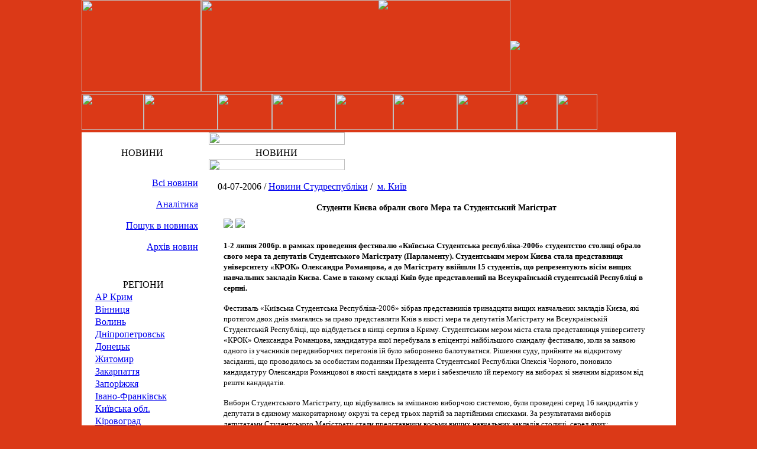

--- FILE ---
content_type: text/html; charset=UTF-8
request_url: https://studrespublika.com/studenti-kieva-obrali-svogo-mera-ta-studentsykiy-magistrat/
body_size: 16838
content:
<!DOCTYPE html>
<!--[if lt IE 7]>      <html class="no-js lt-ie9 lt-ie8 lt-ie7"> <![endif]-->
<!--[if IE 7]>         <html class="no-js lt-ie9 lt-ie8"> <![endif]-->
<!--[if IE 8]>         <html class="no-js lt-ie9"> <![endif]-->
<!--[if gt IE 8]><!--><html lang="ru-RU" prefix="og: //ogp.me/ns#" class="no-js"><!--<![endif]-->
<head>
    <meta charset="utf-8">
    <meta http-equiv="X-UA-Compatible" content="IE=edge">
	<title>Студенти Києва обрали свого Мера та Студентський Магістрат - Студреспубліка</title>
    <link rel="shortcut icon" href="https://studrespublika.com/wp-content/themes/sp-new/images/favicon.ico" type="image/x-icon"/>
	<meta name="viewport" content="width=device-width, initial-scale=1.0">
		<meta name='robots' content='index, follow, max-image-preview:large, max-snippet:-1, max-video-preview:-1' />

	<!-- This site is optimized with the Yoast SEO plugin v17.1 - https://yoast.com/wordpress/plugins/seo/ -->
	<link rel="canonical" href="https://studrespublika.com/studenti-kieva-obrali-svogo-mera-ta-studentsykiy-magistrat/" />
	<meta property="og:locale" content="ru_RU" />
	<meta property="og:type" content="article" />
	<meta property="og:title" content="Студенти Києва обрали свого Мера та Студентський Магістрат - Студреспубліка" />
	<meta property="og:description" content="1-2 липня в рамках проведення фестивалю «Київська Студентська республіка-2006» студентство столиці обрало свого мера та депутатів Студентського Магістрату (Парламенту). Студентським мером Києва стала представниця університету «КРОК» Олександра Романцова, а до Магістрату ввійшли 15 студентів, що репрезентують вісім вищих навчальних закладів Києва. Саме в такому складі Київ буде представлений на Всеукраїнській студентській Республіці в серпні." />
	<meta property="og:url" content="https://studrespublika.com/studenti-kieva-obrali-svogo-mera-ta-studentsykiy-magistrat/" />
	<meta property="og:site_name" content="Студреспубліка" />
	<meta property="article:publisher" content="https://www.facebook.com/studrespublika" />
	<meta property="article:published_time" content="2006-07-04T08:00:00+00:00" />
	<meta property="article:modified_time" content="2020-09-17T21:46:38+00:00" />
	<meta name="twitter:card" content="summary_large_image" />
	<meta name="twitter:creator" content="@Studrespublika" />
	<meta name="twitter:site" content="@Studrespublika" />
	<meta name="twitter:label1" content="Написано автором" />
	<meta name="twitter:data1" content="Прес-служба Студреспубліки" />
	<script type="application/ld+json" class="yoast-schema-graph">{"@context":"https://schema.org","@graph":[{"@type":"WebSite","@id":"https://studrespublika.com/#website","url":"https://studrespublika.com/","name":"\u0421\u0442\u0443\u0434\u0440\u0435\u0441\u043f\u0443\u0431\u043b\u0456\u043a\u0430","description":"\u043e\u0444\u0456\u0446\u0456\u0439\u043d\u0438\u0439 \u0441\u0430\u0439\u0442","potentialAction":[{"@type":"SearchAction","target":{"@type":"EntryPoint","urlTemplate":"https://studrespublika.com/?s={search_term_string}"},"query-input":"required name=search_term_string"}],"inLanguage":"ru-RU"},{"@type":"WebPage","@id":"https://studrespublika.com/studenti-kieva-obrali-svogo-mera-ta-studentsykiy-magistrat/#webpage","url":"https://studrespublika.com/studenti-kieva-obrali-svogo-mera-ta-studentsykiy-magistrat/","name":"\u0421\u0442\u0443\u0434\u0435\u043d\u0442\u0438 \u041a\u0438\u0454\u0432\u0430 \u043e\u0431\u0440\u0430\u043b\u0438 \u0441\u0432\u043e\u0433\u043e \u041c\u0435\u0440\u0430 \u0442\u0430 \u0421\u0442\u0443\u0434\u0435\u043d\u0442\u0441\u044c\u043a\u0438\u0439 \u041c\u0430\u0433\u0456\u0441\u0442\u0440\u0430\u0442 - \u0421\u0442\u0443\u0434\u0440\u0435\u0441\u043f\u0443\u0431\u043b\u0456\u043a\u0430","isPartOf":{"@id":"https://studrespublika.com/#website"},"datePublished":"2006-07-04T08:00:00+00:00","dateModified":"2020-09-17T21:46:38+00:00","author":{"@id":"https://studrespublika.com/#/schema/person/cc5a33c54b562835a66ed2897ab230f8"},"breadcrumb":{"@id":"https://studrespublika.com/studenti-kieva-obrali-svogo-mera-ta-studentsykiy-magistrat/#breadcrumb"},"inLanguage":"ru-RU","potentialAction":[{"@type":"ReadAction","target":["https://studrespublika.com/studenti-kieva-obrali-svogo-mera-ta-studentsykiy-magistrat/"]}]},{"@type":"BreadcrumbList","@id":"https://studrespublika.com/studenti-kieva-obrali-svogo-mera-ta-studentsykiy-magistrat/#breadcrumb","itemListElement":[{"@type":"ListItem","position":1,"name":"\u0413\u043b\u0430\u0432\u043d\u0430\u044f \u0441\u0442\u0440\u0430\u043d\u0438\u0446\u0430","item":"https://studrespublika.com/"},{"@type":"ListItem","position":2,"name":"\u0421\u0442\u0443\u0434\u0435\u043d\u0442\u0438 \u041a\u0438\u0454\u0432\u0430 \u043e\u0431\u0440\u0430\u043b\u0438 \u0441\u0432\u043e\u0433\u043e \u041c\u0435\u0440\u0430 \u0442\u0430 \u0421\u0442\u0443\u0434\u0435\u043d\u0442\u0441\u044c\u043a\u0438\u0439 \u041c\u0430\u0433\u0456\u0441\u0442\u0440\u0430\u0442"}]},{"@type":"Person","@id":"https://studrespublika.com/#/schema/person/cc5a33c54b562835a66ed2897ab230f8","name":"\u041f\u0440\u0435\u0441-\u0441\u043b\u0443\u0436\u0431\u0430 \u0421\u0442\u0443\u0434\u0440\u0435\u0441\u043f\u0443\u0431\u043b\u0456\u043a\u0438","image":{"@type":"ImageObject","@id":"https://studrespublika.com/#personlogo","inLanguage":"ru-RU","url":"https://secure.gravatar.com/avatar/3de7a9962d1326eeb0441092e14efb90?s=96&d=mm&r=g","contentUrl":"https://secure.gravatar.com/avatar/3de7a9962d1326eeb0441092e14efb90?s=96&d=mm&r=g","caption":"\u041f\u0440\u0435\u0441-\u0441\u043b\u0443\u0436\u0431\u0430 \u0421\u0442\u0443\u0434\u0440\u0435\u0441\u043f\u0443\u0431\u043b\u0456\u043a\u0438"},"url":"https://studrespublika.com/author/admin/"}]}</script>
	<!-- / Yoast SEO plugin. -->


<link rel="alternate" type="application/rss+xml" title="Студреспубліка &raquo; Лента комментариев к &laquo;Студенти Києва обрали свого Мера та Студентський Магістрат&raquo;" href="https://studrespublika.com/studenti-kieva-obrali-svogo-mera-ta-studentsykiy-magistrat/feed/" />
<link rel='stylesheet' id='scap.flashblock-css'  href='https://studrespublika.com/wp-content/plugins/compact-wp-audio-player/css/flashblock.css' type='text/css' media='all' />
<link rel='stylesheet' id='scap.player-css'  href='https://studrespublika.com/wp-content/plugins/compact-wp-audio-player/css/player.css' type='text/css' media='all' />
<link rel='stylesheet' id='hugeit-lightbox-css-css'  href='https://studrespublika.com/wp-content/plugins/lightbox/css/frontend/lightbox.css' type='text/css' media='all' />
<link rel='stylesheet' id='uaf_client_css-css'  href='https://studrespublika.com/wp-content/uploads/useanyfont/uaf.css' type='text/css' media='all' />
<link rel='stylesheet' id='wp-pagenavi-css'  href='https://studrespublika.com/wp-content/plugins/wp-pagenavi/pagenavi-css.css' type='text/css' media='all' />
<script type='text/javascript' src='https://studrespublika.com/wp-includes/js/jquery/jquery.min.js' id='jquery-core-js'></script>
<script type='text/javascript' src='https://studrespublika.com/wp-includes/js/jquery/jquery-migrate.min.js' id='jquery-migrate-js'></script>
<script type='text/javascript' src='https://studrespublika.com/wp-content/plugins/compact-wp-audio-player/js/soundmanager2-nodebug-jsmin.js' id='scap.soundmanager2-js'></script>
<script type='text/javascript' src='https://studrespublika.com/wp-content/plugins/lightbox/js/frontend/froogaloop2.min.js' id='hugeit-froogaloop-js-js'></script>
<link rel="https://api.w.org/" href="https://studrespublika.com/wp-json/" /><link rel="alternate" type="application/json" href="https://studrespublika.com/wp-json/wp/v2/posts/406" /><link rel="EditURI" type="application/rsd+xml" title="RSD" href="https://studrespublika.com/xmlrpc.php?rsd" />
<link rel="wlwmanifest" type="application/wlwmanifest+xml" href="https://studrespublika.com/wp-includes/wlwmanifest.xml" /> 
<meta name="generator" content="WordPress 5.7.14" />
<link rel='shortlink' href='https://studrespublika.com/?p=406' />
<link rel="alternate" type="application/json+oembed" href="https://studrespublika.com/wp-json/oembed/1.0/embed?url=https%3A%2F%2Fstudrespublika.com%2Fstudenti-kieva-obrali-svogo-mera-ta-studentsykiy-magistrat%2F" />
<link rel="alternate" type="text/xml+oembed" href="https://studrespublika.com/wp-json/oembed/1.0/embed?url=https%3A%2F%2Fstudrespublika.com%2Fstudenti-kieva-obrali-svogo-mera-ta-studentsykiy-magistrat%2F&#038;format=xml" />

<!-- Facebook Pixel Code -->
<script type='text/javascript'>
!function(f,b,e,v,n,t,s){if(f.fbq)return;n=f.fbq=function(){n.callMethod?
n.callMethod.apply(n,arguments):n.queue.push(arguments)};if(!f._fbq)f._fbq=n;
n.push=n;n.loaded=!0;n.version='2.0';n.queue=[];t=b.createElement(e);t.async=!0;
t.src=v;s=b.getElementsByTagName(e)[0];s.parentNode.insertBefore(t,s)}(window,
document,'script','https://connect.facebook.net/en_US/fbevents.js');
</script>
<!-- End Facebook Pixel Code -->
<script type='text/javascript'>
  fbq('init', '1582632128604564', {}, {
    "agent": "wordpress-5.7.14-3.0.5"
});
</script><script type='text/javascript'>
  fbq('track', 'PageView', []);
</script>
<!-- Facebook Pixel Code -->
<noscript>
<img height="1" width="1" style="display:none" alt="fbpx"
src="https://www.facebook.com/tr?id=1582632128604564&ev=PageView&noscript=1" />
</noscript>
<!-- End Facebook Pixel Code -->
<link rel="amphtml" href="https://studrespublika.com/studenti-kieva-obrali-svogo-mera-ta-studentsykiy-magistrat/amp/"><link rel="icon" href="https://studrespublika.com/wp-content/uploads/2017/11/favicon.png" sizes="32x32" />
<link rel="icon" href="https://studrespublika.com/wp-content/uploads/2017/11/favicon.png" sizes="192x192" />
<link rel="apple-touch-icon" href="https://studrespublika.com/wp-content/uploads/2017/11/favicon.png" />
<meta name="msapplication-TileImage" content="https://studrespublika.com/wp-content/uploads/2017/11/favicon.png" />
    <link href='//fonts.googleapis.com/css?family=Raleway' rel='stylesheet' type='text/css'>
    <!-- Place favicon.ico and apple-touch-icon.png in the root directory -->
    <!-- <link rel="stylesheet" href="https://studrespublika.com/wp-content/themes/sp-new/normalize.css"> -->
	<!--<link rel="stylesheet" href="https://studrespublika.com/wp-content/themes/sp-new/style.css">  -->
    <link media="screen" type="text/css" href="//studrespublika.com/wp-content/themes/sp-new/style.css" rel="stylesheet">
    <link media="screen" type="text/css" href="//studrespublika.com/wp-content/themes/sp-new/css/main.css" rel="stylesheet">
     <!-- <link rel="stylesheet" type="text/css" media="screen and (min-width: 980px)" href="https://studrespublika.com/wp-content/themes/sp-new/style.css" /> -->
   <!--<link rel="stylesheet" media="screen and (max-width: 980px)" href="https://studrespublika.com/wp-content/themes/sp-new/css/print.css" />-->
   <!-- <link rel="stylesheet" href="https://studrespublika.com/wp-content/themes/sp-new/css/main.css"> --> 
    <!-- <link rel="stylesheet" href="https://studrespublika.com/wp-content/themes/sp-new/css/lite.css">  -->    
    <!-- HTML5 Shim and Respond.js IE8 support of HTML5 elements and media queries -->
    <!-- WARNING: Respond.js doesn't work if you view the page via file:// -->
    <!--[if lt IE 9]>
    <script src="https://oss.maxcdn.com/html5shiv/3.7.2/html5shiv.min.js"></script>
    <script src="https://oss.maxcdn.com/respond/1.4.2/respond.min.js"></script>
     <![endif]-->
     <!-- Put this script tag to the <head> of your page -->
    <script src="https://studrespublika.com/wp-content/themes/sp-new/js/jquery.js"></script>
    <!--<script async="" src="https://studrespublika.com/wp-content/themes/sp-new/js/watch.js"></script>-->
    <!--<script async="" src="https://studrespublika.com/wp-content/themes/sp-new/js/analytics.js"></script>-->
    <!--<script async="" src="https://studrespublika.com/wp-content/themes/sp-new/js/code.js"></script>-->
    <!--<script id="facebook-jssdk" src="https://studrespublika.com/wp-content/themes/sp-new/js/all.js"></script>-->
    <!--<script src="https://studrespublika.com/wp-content/themes/sp-new/js/openapi.js"></script>-->
    <!-- Put this div tag to the place, where the Poll block will be -->
    <!-- Put this script tag to the <head> of your page -->
    <!--<script src="//vk.com/js/api/openapi.js?116"></script>-->
    <!-- Вставьте этот тег в заголовке страницы или непосредственно перед закрывающим тегом основной части. -->
    <script src="https://apis.google.com/js/platform.js" async defer>
      {lang: 'ru'}
    </script>
   <!-- <script type="text/javascript">
        VK.init({apiId: 4913171, onlyWidgets: true});
    </script>-->
    <div id="fb-root"></div>
    <script>(function(d, s, id) {
      var js, fjs = d.getElementsByTagName(s)[0];
      if (d.getElementById(id)) return;
      js = d.createElement(s); js.id = id;
      js.src = "//connect.facebook.net/ru_RU/all.js#xfbml=1&appId=137464529685556";//"//connect.facebook.net/ru_RU/sdk.js#xfbml=1&version=v2.3";
      fjs.parentNode.insertBefore(js, fjs);
    }(document, 'script', 'facebook-jssdk'));</script>    
	<script charset="UTF-8" src="//cdn.sendpulse.com/js/push/55f247e016e501a287bc5f89e33e4bc9_0.js" async></script>
	<script data-host="https://app.microanalytics.io" data-dnt="false" src="https://app.microanalytics.io/js/script.js" id="ZwSg9rf6GA" async defer></script>
	</head>
<body data-rsssl=1 class="body" bgcolor="db3917" leftmargin="0" topmargin="0" marginwidth="0" marginheight="0" >
     <div align="center">
    <a rel="nofollow" target="_blank" href="https://www.facebook.com/studrespublika?bookmark_t=page" class="clear_img"><img src="https://studrespublika.com/wp-content/themes/sp-new/images/general/sr-sobornost.jpg" style="width:172px;position:absolute;"></a>
    <div align="center"> 
        <table width="1005" border="0" cellspacing="0" cellpadding="0" height="155" class="clear_img">
            <tbody><tr>
              
            <td width="202"><a href="/"><img src="https://studrespublika.com/wp-content/themes/sp-new/images/general/up11.gif" width="202" height="155" border="0" usemap="#Map"></a></td>
              
            <td width="523"><a href="/"><img src="https://studrespublika.com/wp-content/themes/sp-new/images/general/up12.gif" width="523" height="155" border="0"></a></td>
              
            <td width="280"><a href="/"><div itemprop="image" itemscope itemtype="https://schema.org/ImageObject">
      <img src="https://studrespublika.com/wp-content/themes/sp-new/images/general/up13.gif"/>
      <meta itemprop="url" content="https://studrespublika.com/wp-content/themes/sp-new/images/general/up13.gif">
      <meta itemprop="width" content="280">
      <meta itemprop="height" content="155">
    </div></a></td>
            </tr>
          </tbody></table>
          
        <table width="1005" border="0" cellspacing="0" cellpadding="0" class="clear_img">
        <tbody><tr> 
            <td width="105"><a href="/vmgo/"><img src="https://studrespublika.com/wp-content/themes/sp-new/images/general/k1.gif" width="105" height="61" border="0"></a></td>
            <td width="125"><a href="/map/"><img src="https://studrespublika.com/wp-content/themes/sp-new/images/general/k2.gif" width="125" height="61" border="0"></a></td>
            <td width="92"><a href="/news/"><img src="https://studrespublika.com/wp-content/themes/sp-new/images/general/k3.gif" width="92" height="61" border="0"></a></td>
            <td width="107"><a href="/category/analitics/"><img src="https://studrespublika.com/wp-content/themes/sp-new/images/general/k4n.gif" width="107" height="61" border="0"></a></td>
            <td width="98"><a href="/game/"><img src="https://studrespublika.com/wp-content/themes/sp-new/images/general/k5n.gif" width="98" height="61" border="0"></a></td>
            <td width="108"><a href="/about/"><img src="https://studrespublika.com/wp-content/themes/sp-new/images/general/k6n.gif" width="108" height="61" border="0"></a></td>
            <td width="101"><a href="/net/"><img src="https://studrespublika.com/wp-content/themes/sp-new/images/general/k7.gif" width="101" height="61" border="0"></a></td>
            <td width="61" align="left"><a href="/english/"><img src="https://studrespublika.com/wp-content/themes/sp-new/images/general/k8.gif" width="68" height="61" border="0"></a></td>
            <td width="61" align="left"><a href="/russian/"><img src="https://studrespublika.com/wp-content/themes/sp-new/images/general/k9.gif" width="68" height="61" border="0"></a></td>    
            <td background="https://studrespublika.com/wp-content/themes/sp-new/images/general/kendnew.gif">&nbsp;</td>
          </tr>
          </tbody>
        </table>
<table width="1005" border="0" cellspacing="0" cellpadding="0" bgcolor="#FFFFFF">
    <tbody><tr>
        			
      <td width="200" valign="top" align="center" ><table width="200" border="0" cellspacing="0" cellpadding="0" class="clear_img"><tbody><tr><td height="8"><img src="https://studrespublika.com/wp-content/themes/sp-new/images/general/kn41.gif" width="200" height="15"></td></tr>
                                <tr><td background="https://studrespublika.com/wp-content/themes/sp-new/images/general/kn42.gif" height="33" class="text_white_zagolovok" align="center" valign="middle">НОВИНИ</td></tr><tr><td height="8"><img src="https://studrespublika.com/wp-content/themes/sp-new/images/general/kn43.gif" width="200" height="16"></td></tr></tbody></table><table width="200" border="0" cellspacing="0" class="menu" cellpadding="5"><tbody><tr><td align="right" valign="top" class="clear_img"><span class="menu"><a href="/news/">Всі новини</a></span><img src="https://studrespublika.com/wp-content/themes/sp-new/images/general/separator2.gif" width="186" height="5"><span class="menu"><a href="/category/analitics/">Аналітика</a></span><img src="https://studrespublika.com/wp-content/themes/sp-new/images/general/separator2.gif" width="186" height="5"><span class="menu"><a href="/?s=">Пошук в новинах</a></span><img src="https://studrespublika.com/wp-content/themes/sp-new/images/general/separator2.gif" width="186" height="5"><span class="menu"><a href="/archive/">Архів новин</a></span><img src="https://studrespublika.com/wp-content/themes/sp-new/images/general/separator2.gif" width="186" height="5"></td></tr></tbody></table><table width="200" style="margin-left:5px;" border="0" cellspacing="0" cellpadding="0" ><tbody><tr><td height="9" class="clear_img"><img src="https://studrespublika.com/wp-content/themes/sp-new/images/general/left_1.gif" width="200" height="9"></td></tr><tr><td style=" background:url(https://studrespublika.com/wp-content/themes/sp-new/images/general/left_2.gif) no-repeat;">
                                <table  width="100%" border="0" cellspacing="0" cellpadding="5"><tbody><tr><td align="left" valign="top" class="text_white"><table width="100%" border="0" cellspacing="0" cellpadding="0" class="clear_img"><tbody><tr><td class="text_white_zagolovok" valign="middle" align="center">РЕГІОНИ</td></tr></tbody></table><table width="100%" border="0" cellspacing="2" cellpadding="0"><tbody><tr><td><img src="https://studrespublika.com/wp-content/themes/sp-new/images/general/marker.gif" width="11" height="15"><a href="/region/krum">АР Крим</a><br></td></tr><tr><td><img src="https://studrespublika.com/wp-content/themes/sp-new/images/general/marker.gif" width="11" height="15"><a href="/region/vinnucya">Вінниця</a><br></td></tr><tr><td><img src="https://studrespublika.com/wp-content/themes/sp-new/images/general/marker.gif" width="11" height="15"><a href="/region/volun">Волинь </a><br></td></tr><tr><td><img src="https://studrespublika.com/wp-content/themes/sp-new/images/general/marker.gif" width="11" height="15"><a href="/region/dnipropetrovsk">Дніпропетровськ </a><br></td></tr><tr><td><img src="https://studrespublika.com/wp-content/themes/sp-new/images/general/marker.gif" width="11" height="15"><a href="/region/doneck">Донецьк </a><br></td></tr><tr><td><img src="https://studrespublika.com/wp-content/themes/sp-new/images/general/marker.gif" width="11" height="15"><a href="/region/gitomur/">Житомир</a><br></td></tr><tr><td><img src="https://studrespublika.com/wp-content/themes/sp-new/images/general/marker.gif" width="11" height="15"><a href="/region/zakarpattya">Закарпаття </a><br></td></tr><tr><td><img src="https://studrespublika.com/wp-content/themes/sp-new/images/general/marker.gif" width="11" height="15"><a href="/region/zaporiggya">Запоріжжя</a><br></td></tr><tr><td><img src="https://studrespublika.com/wp-content/themes/sp-new/images/general/marker.gif" width="11" height="15"><a href="/region/ivano-frankivsk/">Івано-Франківськ</a><br></td></tr><tr><td><img src="https://studrespublika.com/wp-content/themes/sp-new/images/general/marker.gif" width="11" height="15"><a href="/region/kyivska_obl">Київська обл. </a><br></td></tr><tr><td><img src="https://studrespublika.com/wp-content/themes/sp-new/images/general/marker.gif" width="11" height="15"><a href="/region/kirovograd">Кіровоград </a><br></td></tr><tr><td><img src="https://studrespublika.com/wp-content/themes/sp-new/images/general/marker.gif" width="11" height="15"><a href="/region/lugansk">Луганськ </a><br></td></tr><tr><td><img src="https://studrespublika.com/wp-content/themes/sp-new/images/general/marker.gif" width="11" height="15"><a href="/region/lviv">Львів </a><br></td></tr><tr><td><img src="https://studrespublika.com/wp-content/themes/sp-new/images/general/marker.gif" width="11" height="15"><a href="/region/mykolayiv">Миколаїв </a><br></td></tr><tr><td><img src="https://studrespublika.com/wp-content/themes/sp-new/images/general/marker.gif" width="11" height="15"><a href="/region/odesa">Одеса </a><br></td></tr><tr><td><img src="https://studrespublika.com/wp-content/themes/sp-new/images/general/marker.gif" width="11" height="15"><a href="/region/poltava">Полтава</a><br></td></tr><tr><td><img src="https://studrespublika.com/wp-content/themes/sp-new/images/general/marker.gif" width="11" height="15"><a href="/region/rivne">Рівне </a><br></td></tr><tr><td><img src="https://studrespublika.com/wp-content/themes/sp-new/images/general/marker.gif" width="11" height="15"><a href="/region/symu">Суми </a><br></td></tr><tr><td><img src="https://studrespublika.com/wp-content/themes/sp-new/images/general/marker.gif" width="11" height="15"><a href="/region/ternopil">Тернопіль </a><br></td></tr><tr><td><img src="https://studrespublika.com/wp-content/themes/sp-new/images/general/marker.gif" width="11" height="15"><a href="/region/kharkiv/">Харкiв</a><br></td></tr><tr><td><img src="https://studrespublika.com/wp-content/themes/sp-new/images/general/marker.gif" width="11" height="15"><a href="/region/herson">Херсон </a><br></td></tr><tr><td><img src="https://studrespublika.com/wp-content/themes/sp-new/images/general/marker.gif" width="11" height="15"><a href="/region/hmelnuckiy">Хмельницький </a><br></td></tr><tr><td><img src="https://studrespublika.com/wp-content/themes/sp-new/images/general/marker.gif" width="11" height="15"><a href="/region/cherkasu/">Черкаси</a><br></td></tr><tr><td><img src="https://studrespublika.com/wp-content/themes/sp-new/images/general/marker.gif" width="11" height="15"><a href="/region/chernivci">Чернівці </a><br></td></tr><tr><td><img src="https://studrespublika.com/wp-content/themes/sp-new/images/general/marker.gif" width="11" height="15"><a href="/region/chernihiv/">Чернігів </a><br></td></tr><tr><td><img src="https://studrespublika.com/wp-content/themes/sp-new/images/general/marker.gif" width="11" height="15"><a href="/region/m-sevastopol">м. Cевастополь </a><br></td></tr><tr><td><img src="https://studrespublika.com/wp-content/themes/sp-new/images/general/marker.gif" width="11" height="15"><a href="/region/kyiv">м. Київ </a><br></td></tr><tr><td><img src="https://studrespublika.com/wp-content/themes/sp-new/images/general/marker.gif" width="11" height="15"><a href="/region/world">Світ </a><br></td></tr><tr><td><img src="https://studrespublika.com/wp-content/themes/sp-new/images/general/marker.gif" width="11" height="15"><a href="/region/bilorus">Білорусь </a><br></td></tr></tbody></table></td></tr></tbody></table></td></tr><tr><td height="17"><img src="https://studrespublika.com/wp-content/themes/sp-new/images/general/left_3.gif" width="200" height="17"></td></tr></tbody></table><table width="200" style="margin-left:5px;" border="0" cellspacing="0" cellpadding="0" ><tbody><tr><td height="9" class="clear_img"><img src="https://studrespublika.com/wp-content/themes/sp-new/images/general/left_1.gif" width="200" height="9"></td></tr><tr><td style=" background:url(https://studrespublika.com/wp-content/themes/sp-new/images/general/left_2.gif) no-repeat;">
                                <table  width="100%" border="0" cellspacing="0" cellpadding="5"><tbody><tr><td align="left" valign="top" class="text_white"><table width="100%" border="0" cellspacing="0" cellpadding="0" class="clear_img"><tbody><tr><td class="text_white_zagolovok" valign="middle" align="center">КАТЕГОРІЇ</td></tr></tbody></table><table width="100%" border="0" cellspacing="2" cellpadding="0"><tbody><tr><td><img src="https://studrespublika.com/wp-content/themes/sp-new/images/general/marker.gif" width="11" height="15"><a href="/category/all_thems/">всі теми</a><br></td></tr><tr><td><img src="https://studrespublika.com/wp-content/themes/sp-new/images/general/marker.gif" width="11" height="15"><a href="/category/news_studrespublic/">Новини Cтудреспубліки</a><br></td></tr><tr><td><img src="https://studrespublika.com/wp-content/themes/sp-new/images/general/marker.gif" width="11" height="15"><a href="/category/news_ndlm/">Новини НДЛМ</a><br></td></tr><tr><td><img src="https://studrespublika.com/wp-content/themes/sp-new/images/general/marker.gif" width="11" height="15"><a href="/category/news_vmgo/">Новини ВМГО </a><br></td></tr><tr><td><img src="https://studrespublika.com/wp-content/themes/sp-new/images/general/marker.gif" width="11" height="15"><a href="/category/analitics/">Аналітика</a><br></td></tr></tbody></table></td></tr></tbody></table></td></tr><tr><td height="17"><img src="https://studrespublika.com/wp-content/themes/sp-new/images/general/left_3.gif" width="200" height="17"></td></tr></tbody></table></td>
      <td width="10" valign="top" align="center">&nbsp;</td>
      <td valign="top" align="left">
      	<div class="cont">
						<table width="230" border="0" cellspacing="0" cellpadding="0" class="clear_img"><tbody><tr><td height="21"><img src="https://studrespublika.com/wp-content/themes/sp-new/images/general/bb1.gif" width="230" height="21"></td></tr>
          		<tr><td height="20" background="https://studrespublika.com/wp-content/themes/sp-new/images/general/bb2.gif" class="text_white_zagolovok" align="center" valign="middle">НОВИНИ</td></tr>
          	<tr><td><img src="https://studrespublika.com/wp-content/themes/sp-new/images/general/bb3.gif" width="230" height="19"></td></tr></tbody></table>
          			<table width="100%" border="0" cellspacing="0" cellpadding="10"><tbody><tr><td align="left" valign="middle">

				<table width="100%" border="0" cellspacing="0" cellpadding="5"><tbody><tr><td align="left" valign="middle">
					<span class="small_news_text">
						04-07-2006 / 
						<a href="https://studrespublika.com/category/news/news_studrespublic/" class="small_news_text">Новини Cтудреспубліки</a>&nbsp;/&nbsp;
						<a href="https://studrespublika.com/region/kyiv/" class="small_news_text">м. Київ</a><br>
					</span>

					<table width="100%" border="0" cellspacing="0" cellpadding="10"><tbody><tr><td valign="top" class="osnova_text_nefor">
						<div class="text_nazvanews" align="center"><h1 style="font-size: 14px;">Студенти Києва обрали свого Мера та Студентський Магістрат</h1></div>
						<noindex>
							<!--<a href="https://vkontakte.ru/share.php?url=https://studrespublika.com/studenti-kieva-obrali-svogo-mera-ta-studentsykiy-magistrat/" target="_blank" rel="nofollow"><img src="https://studrespublika.com/wp-content/themes/sp-new/images/general/vkontakte.png"></a>-->
							<a href="https://www.facebook.com/sharer.php?u=https://studrespublika.com/studenti-kieva-obrali-svogo-mera-ta-studentsykiy-magistrat/&amp;t=Студенти Києва обрали свого Мера та Студентський Магістрат" target="_blank" rel="nofollow"><img src="https://studrespublika.com/wp-content/themes/sp-new/images/general/facebook.png"></a>
							<!--<a href="https://connect.mail.ru/share?share_url=https://studrespublika.com/studenti-kieva-obrali-svogo-mera-ta-studentsykiy-magistrat/" target="_blank" rel="nofollow"><img src="https://studrespublika.com/wp-content/themes/sp-new/images/general/mailru.png"></a>-->
							<a href="https://twitter.com/home?status=https://studrespublika.com/studenti-kieva-obrali-svogo-mera-ta-studentsykiy-magistrat/Студенти Києва обрали свого Мера та Студентський Магістрат" target="_blank" rel="nofollow"><img src="https://studrespublika.com/wp-content/themes/sp-new/images/general/twitter.png"></a>
							
							<div class="g-plus" data-action="share" data-annotation="none" data-height="15"></div>
							
						</noindex>
						<p><span lang="UK" style="font-size: 10pt; font-family: Verdana; mso-ansi-language: UK;"><strong>1-2 липня 2006р. в рамках проведення фестивалю «Київська Студентська республіка-2006» студентство столиці обрало свого мера та депутатів Студентського Магістрату (Парламенту). Студентським мером Києва стала представниця університету «КРОК» Олександра Романцова, а до Магістрату ввійшли 15 студентів, що репрезентують вісім вищих навчальних закладів Києва. Саме в такому складі Київ буде представлений на Всеукраїнській студентській Республіці в серпні.</strong> <!--?xml:namespace prefix = o ns = "urn:schemas-microsoft-com:office:office" ?--></span></p>
<p><span lang="UK" style="font-size: 10pt; font-family: Verdana; mso-ansi-language: UK;">Фестиваль «Київська Студентська Республіка-2006» зібрав представників тринадцяти вищих навчальних закладів Києва, які протягом двох днів змагались за право представляти Київ в якості мера та депутатів Магістрату на Всеукраїнській Студентській Республіці, що відбудеться в кінці серпня в Криму. Студентським мером міста стала представниця університету «КРОК» Олександра Романцова, кандидатура якої перебувала в епіцентрі найбільшого скандалу фестивалю, коли за заявою одного із учасників передвиборчих перегонів їй було заборонено балотуватися. </span><span style="font-size: 10pt; font-family: Verdana;">Р</span><span lang="UK" style="font-size: 10pt; font-family: Verdana; mso-ansi-language: UK;">і</span><span style="font-size: 10pt; font-family: Verdana;">шення</span><span lang="UK" style="font-size: 10pt; font-family: Verdana; mso-ansi-language: UK;"> суду, прийняте на відкритому засіданні, що проводилось за особистим поданням Президента Студентської Республіки Олексія Чорного, поновило кандидатуру Олександри Романцової в якості кандидата в мери і забезпечило їй перемогу на виборах зі значним відривом від решти кандидатів. </span></p>
<p><span lang="UK" style="font-size: 10pt; font-family: Verdana; mso-ansi-language: UK;">Вибори Студентського Магістрату, що відбувались за змішаною виборчою системою, були проведені серед 16 кандидатів у депутати в єдиному мажоритарному окрузі та серед трьох партій за партійними списками. За результатами виборів депутатами Студентського Магістрату стали представники восьми вищих навчальних закладів столиці, серед яких: Університет «КРОК», Європейський Університет, Національний авіаційний університет, Національний аграрний університет, Київський політехнічний інститут, Національний університет імені Тараса Шевченка, Київський торгівельно-економічний університет, Київський національний лінгвістичний університет. </span></p>
<p><span lang="UK" style="font-size: 10pt; font-family: Verdana; mso-ansi-language: UK;">Протягом гри громадяни Студентської Республіки змагались у вмінні реалізовувати бізнесові проекти, реєструючи підприємства та заробляючи за допомогою них місцеву валюту – «шари». На «шару» можна була харчуватись, оплачувати послуги, купувати сувенірну продукцію (в том числі п‘ять путівок до Криму), що розігрувалась на аукціоні в останній день.</span></p>
<p><span lang="UK" style="font-size: 10pt; font-family: Verdana; mso-ansi-language: UK;">Спеціальними гостями Київської Студентської Республіки-2006 стали: Олесь Доній, політолог; Каша Сольцова, вокалістка групи «Крихітка Цахес»; Павло Вікнянський, заступник голови Народно-демократичної ліги молоді; Олексій Чорний, Президент Студентської Республіки, м. Одеса; Дмитро Лантушенко, двічі Студентський мер міста Суми, а також гості із багатьох інших міст України. </span></p>
<p><span lang="UK" style="font-size: 10pt; font-family: Verdana; mso-ansi-language: UK;">Київська Студентська Республіка-2006 була організована і проведена ініціативною групою у складі Народно-демократичної ліги молоді (НДЛМ), Спілки ініціативної молоді (СІМ), Всеукраїнської студентської ради при Міністерстві освіти і науки України. </span></p>
						
						
						<br>
						<br>
						<noindex>
							<!--<a href="https://vkontakte.ru/share.php?url=https://studrespublika.com/studenti-kieva-obrali-svogo-mera-ta-studentsykiy-magistrat/" target="_blank" rel="nofollow"><img src="https://studrespublika.com/wp-content/themes/sp-new/images/general/vkontakte.png"></a>-->
							<a href="https://www.facebook.com/sharer.php?u=https://studrespublika.com/studenti-kieva-obrali-svogo-mera-ta-studentsykiy-magistrat/&amp;t=Студенти Києва обрали свого Мера та Студентський Магістрат" target="_blank" rel="nofollow"><img src="https://studrespublika.com/wp-content/themes/sp-new/images/general/facebook.png"></a>
							<!--<a href="https://connect.mail.ru/share?share_url=https://studrespublika.com/studenti-kieva-obrali-svogo-mera-ta-studentsykiy-magistrat/" target="_blank" rel="nofollow"><img src="https://studrespublika.com/wp-content/themes/sp-new/images/general/mailru.png"></a>-->
							<a href="https://twitter.com/home?status=https://studrespublika.com/studenti-kieva-obrali-svogo-mera-ta-studentsykiy-magistrat/Студенти Києва обрали свого Мера та Студентський Магістрат" target="_blank" rel="nofollow"><img src="https://studrespublika.com/wp-content/themes/sp-new/images/general/twitter.png"></a>
							<div class="g-plus" data-action="share" data-annotation="none" data-height="15"></div>
						</noindex>

						<br>
						<a href="https://t.me/studrespublika" target="_blank" style="text-align: center;font-size: 15px; display: block; padding: 10px 10px 12px; background: #db3917;color: #fff;font-weight: 600;">Підпишіться на Телеграм-канал <em>Studrespublika</em>, щоб оперативно отримувати найважливішу інформацію про діяльність Студреспубліки</a>


						<br><br>
						<p class="osnova_text"> <span class="osnova_text_videl">Автор:&nbsp;</span>Олександра Дрік</p>					</td></tr></tbody></table>

				</td></tr></tbody></table>

				<div class="fb-comments" data-href="https://studrespublika.com/studenti-kieva-obrali-svogo-mera-ta-studentsykiy-magistrat/" data-width="755" data-numposts="40" data-colorscheme="light"></div>
				<!-- Put this div tag to the place, where the Comments block will be -->
				<!--<div id="vk_comments"></div>
				<script type="text/javascript">
				VK.Widgets.Comments("vk_comments", {limit: 20, width: "755", attach: "*"});
				</script>-->

				<!-- <table width="100%" border="0" cellpadding="5" id="post-406">
	                <tbody>
	                <tr>
	                  <td width="1px" valign="top">      
	                    <a href="https://studrespublika.com/studenti-kieva-obrali-svogo-mera-ta-studentsykiy-magistrat/"></a> 
	                  </td>
						
	                  <td width="100%" valign="top"> <span class="small_news_text">
	                    4-Июл-2006	                    &nbsp; <a href="https://studrespublika.com/category/news/news_studrespublic/" class="small_news_text">Новини Cтудреспубліки	                    </a>&nbsp;/&nbsp; <a href="https://studrespublika.com/region/kyiv/" class="small_news_text"> 
	                    м. Київ	                    <br>
	                    </a></span><span class="text_zagolovok"> 
	                    Студенти Києва обрали свого Мера та Студентський Магістрат	                    <br>
	                    <br>
	                    </span> <span class="osnova_text"> 
	                    1-2 липня в рамках проведення фестивалю «Київська Студентська республіка-2006» студентство столиці обрало свого мера та депутатів Студентського Магістрату (Парламенту). Студентським мером Києва стала представниця університету «КРОК» Олександра Романцова, а до Магістрату ввійшли 15 студентів, що репрезентують вісім вищих навчальних закладів Києва. Саме в такому складі Київ буде представлений на Всеукраїнській студентській Республіці в серпні. 	                    <br>
	                    </span> <span class="osnova_text"><br>
	                    <a href="https://studrespublika.com/studenti-kieva-obrali-svogo-mera-ta-studentsykiy-magistrat/">Докладніше...</a> 
	                    </span></td>
	                </tr>
	              	</tbody>
	            </table> -->
			
			</td></tr></tbody></table>
		</div>
      </td>
      <td width="20" valign="top" align="center">&nbsp;</td>
    	</tr></tbody>
</table>
<table width="1005" border="0" cellspacing="0" cellpadding="0" height="182"><tbody><tr><td width="367"><a href="https://studrespublika.com/about/kontakt.php"><img src="https://studrespublika.com/wp-content/themes/sp-new/images/general/down2.png" width="367" height="182" style="display: block;" border="0" usemap="#Map7"></a></td>
<td background="https://studrespublika.com/wp-content/themes/sp-new/images/general/down2.gif" width="417" valign="top" align="left">
<div style="margin-top: 27px; margin-bottom: 35px;">
<noindex>
<!--<a href="https://vkontakte.ru/club420310" target="_blank"><img src="https://studrespublika.com/wp-content/themes/sp-new/images/general/v.png" border="0"></a>-->
<a href="https://www.facebook.com/studrespublika" target="_blank"><img src="https://studrespublika.com/wp-content/themes/sp-new/images/general/facebook.png" height="24px" border="0"></a>
<a href="https://twitter.com/Studrespublika" target="_blank"><img src="https://studrespublika.com/wp-content/themes/sp-new/images/general/twitter.png" height="24px"></a>
<a href="https://community.livejournal.com/studrespublika/" target="_blank"><img src="https://studrespublika.com/wp-content/themes/sp-new/images/general/blog.png" border="0"></a>
<a href="/to_youtube" target="_blank"><img src="https://studrespublika.com/wp-content/themes/sp-new/images/general/youtube.png" border="0" height="24px"></a>
<a href="https://instagram.com/studrespublika/" target="_blank"><img src="https://studrespublika.com/wp-content/themes/sp-new/images/general/inst.png" border="0" height="24px"></a>
<a href="https://t.me/studrespublika" target="_blank"><img src="https://studrespublika.com/wp-content/themes/sp-new/images/general/tg.png" height="24px" border="0"></a>
<!--a href="https://politiko.com.ua/group268" target="_blank" ><img src="https://novakraina.com.ua/files/flash/politiko.jpg" height="24px"></a-->
<!--a href="https://wiki.studrespublika.com" target="_blank"><img src="https://studrespublika.com/file/2009/sr_wiki.gif" border="0"></a-->
</noindex>
</div>
<div style="display:none"></div>
<!-- WP Audio player plugin v1.9.6 - https://www.tipsandtricks-hq.com/wordpress-audio-music-player-plugin-4556/ -->
    <script type="text/javascript">
        soundManager.useFlashBlock = true; // optional - if used, required flashblock.css
        soundManager.url = 'https://studrespublika.com/wp-content/plugins/compact-wp-audio-player/swf/soundmanager2.swf';
        function play_mp3(flg, ids, mp3url, volume, loops)
        {
            //Check the file URL parameter value
            var pieces = mp3url.split("|");
            if (pieces.length > 1) {//We have got an .ogg file too
                mp3file = pieces[0];
                oggfile = pieces[1];
                //set the file URL to be an array with the mp3 and ogg file
                mp3url = new Array(mp3file, oggfile);
            }

            soundManager.createSound({
                id: 'btnplay_' + ids,
                volume: volume,
                url: mp3url
            });

            if (flg == 'play') {
    stop_all_tracks();                soundManager.play('btnplay_' + ids, {
                    onfinish: function() {
                        if (loops == 'true') {
                            loopSound('btnplay_' + ids);
                        }
                        else {
                            document.getElementById('btnplay_' + ids).style.display = 'inline';
                            document.getElementById('btnstop_' + ids).style.display = 'none';
                        }
                    }
                });
            }
            else if (flg == 'stop') {
    //soundManager.stop('btnplay_'+ids);
                soundManager.pause('btnplay_' + ids);
            }
        }
        function show_hide(flag, ids)
        {
            if (flag == 'play') {
                document.getElementById('btnplay_' + ids).style.display = 'none';
                document.getElementById('btnstop_' + ids).style.display = 'inline';
            }
            else if (flag == 'stop') {
                document.getElementById('btnplay_' + ids).style.display = 'inline';
                document.getElementById('btnstop_' + ids).style.display = 'none';
            }
        }
        function loopSound(soundID)
        {
            window.setTimeout(function() {
                soundManager.play(soundID, {onfinish: function() {
                        loopSound(soundID);
                    }});
            }, 1);
        }
        function stop_all_tracks()
        {
            soundManager.stopAll();
            var inputs = document.getElementsByTagName("input");
            for (var i = 0; i < inputs.length; i++) {
                if (inputs[i].id.indexOf("btnplay_") == 0) {
                    inputs[i].style.display = 'inline';//Toggle the play button
                }
                if (inputs[i].id.indexOf("btnstop_") == 0) {
                    inputs[i].style.display = 'none';//Hide the stop button
                }
            }
        }
    </script>
        <!-- Facebook Pixel Event Code -->
    <script type='text/javascript'>
        document.addEventListener( 'wpcf7mailsent', function( event ) {
        if( "fb_pxl_code" in event.detail.apiResponse){
          eval(event.detail.apiResponse.fb_pxl_code);
        }
      }, false );
    </script>
    <!-- End Facebook Pixel Event Code -->
    <div id='fb-pxl-ajax-code'></div><script type='text/javascript' src='https://studrespublika.com/wp-content/themes/sp-new/js/slidepanel.js' id='wpb_slidepanel-js'></script>
<script type='text/javascript' src='https://studrespublika.com/wp-content/plugins/lightbox/js/frontend/mousewheel.min.js' id='mousewheel-min-js-js'></script>
<script type='text/javascript' id='hugeit-lightbox-js-js-extra'>
/* <![CDATA[ */
var hugeit_resp_lightbox_obj = {"hugeit_lightbox_lightboxView":"view1","hugeit_lightbox_speed_new":"600","hugeit_lightbox_overlayClose_new":"true","hugeit_lightbox_loop_new":"true","hugeit_lightbox_fullwidth_effect":"true","hugeit_lightbox_thumbs":"true","hugeit_lightbox_showTitle":"true","hugeit_lightbox_showDesc":"true","hugeit_lightbox_showBorder":"true","hugeit_lightbox_imageframe":"frame_0","hugeit_lightbox_fullscreen_effect":"true","hugeit_lightbox_rightclick_protection":"true","hugeit_lightbox_arrows_hover_effect":"0","lightbox_open_close_effect":"1","hugeit_lightbox_view_info":"false"};
var hugeit_gen_resp_lightbox_obj = {"hugeit_lightbox_slideAnimationType":"effect_1","hugeit_lightbox_overlayDuration":"150","hugeit_lightbox_escKey_new":"false","hugeit_lightbox_keyPress_new":"false","hugeit_lightbox_arrows":"true","hugeit_lightbox_mouseWheel":"false","hugeit_lightbox_download":"false","hugeit_lightbox_showCounter":"false","hugeit_lightbox_nextHtml":"","hugeit_lightbox_prevHtml":"","hugeit_lightbox_sequence_info":"image","hugeit_lightbox_sequenceInfo":"of","hugeit_lightbox_width_new":"100","hugeit_lightbox_height_new":"100","hugeit_lightbox_videoMaxWidth":"790","hugeit_lightbox_slideshow_new":"false","hugeit_lightbox_slideshow_auto_new":"false","hugeit_lightbox_slideshow_speed_new":"2500","hugeit_lightbox_slideshow_start_new":"","hugeit_lightbox_slideshow_stop_new":"","hugeit_lightbox_watermark":"false","hugeit_lightbox_socialSharing":"false","hugeit_lightbox_facebookButton":"false","hugeit_lightbox_twitterButton":"false","hugeit_lightbox_googleplusButton":"false","hugeit_lightbox_pinterestButton":"false","hugeit_lightbox_linkedinButton":"false","hugeit_lightbox_tumblrButton":"false","hugeit_lightbox_redditButton":"false","hugeit_lightbox_bufferButton":"false","hugeit_lightbox_diggButton":"false","hugeit_lightbox_vkButton":"false","hugeit_lightbox_yummlyButton":"false","hugeit_lightbox_watermark_text":"WaterMark","hugeit_lightbox_watermark_textColor":"ffffff","hugeit_lightbox_watermark_textFontSize":"30","hugeit_lightbox_watermark_containerBackground":"000000","hugeit_lightbox_watermark_containerOpacity":"90","hugeit_lightbox_watermark_containerWidth":"300","hugeit_lightbox_watermark_position_new":"9","hugeit_lightbox_watermark_opacity":"70","hugeit_lightbox_watermark_margin":"10","hugeit_lightbox_watermark_img_src_new":"https:\/\/studrespublika.com\/wp-content\/plugins\/lightbox\/images\/No-image-found.jpg","hugeit_lightbox_watermark_container_bg_color":"rgba(0,0,0,0.9)"};
var hugeit_resp_lightbox_plugins_url = "https:\/\/studrespublika.com\/wp-content\/plugins\/lightbox\/images\/image_frames\/";
/* ]]> */
</script>
<script type='text/javascript' src='https://studrespublika.com/wp-content/plugins/lightbox/js/frontend/lightbox.js' id='hugeit-lightbox-js-js'></script>
<script type='text/javascript' id='hugeit-custom-js-js-extra'>
/* <![CDATA[ */
var lightbox_type = "new_type";
var ajaxUrl = "https:\/\/studrespublika.com\/wp-admin\/admin-ajax.php";
/* ]]> */
</script>
<script type='text/javascript' src='https://studrespublika.com/wp-content/plugins/lightbox/js/frontend/custom.js' id='hugeit-custom-js-js'></script>
<script type='text/javascript' src='https://studrespublika.com/wp-includes/js/wp-embed.min.js' id='wp-embed-js'></script>
<table width="400" border="0" cellspacing="0" cellpadding="5" height="88">
        <tbody><tr> 
          <td align="center" valign="middle"> 
			<noindex>
		  <!-- bigmir)net TOP 100 -->
            <a rel="nofollow" href="https://www.bigmir.net/" target="_blank" onclick="img = new Image();img.src=&quot;https://www.bigmir.net/?cl=109452&quot;;">	
            <script language="javascript"><!--
bmQ='<img src=https://c.bigmir.net/?s109452&t8'
bmD=document
bmD.cookie="b=b"
if(bmD.cookie)bmQ+='&c1'
//--></script>
            <script language="javascript1.2"><!-- 
bmS=screen;bmQ+='&d'+(bmS.colorDepth?bmS.colorDepth:bmS.pixelDepth)+"&r"+bmS.width;
//--></script>
            <script language="javascript"><!--
bmF = bmD.referrer.slice(7);
((bmI=bmF.indexOf('/'))!=-1)?(bmF=bmF.substring(0,bmI)):(bmI=bmF.length);
if(bmF!=window.location.href.substring(7,7+bmI))bmQ+='&f'+escape(bmD.referrer);
bmD.write(bmQ+" border=0 width=88 height=31 alt='bigmir TOP100'>");
//--></script>
            </a></noindex> </td>
        </tr>
      </tbody></table>

    </td>
    <td style="width:221px; height:182; background-color:white; text-align: center;"><a href="https://studrespublika.com/region/map.php">
    <!--<img src="https://studrespublika.com/images/down3_1.gif" width="221" height="182" border="0">-->
    <img src="https://studrespublika.com/wp-content/themes/sp-new/images/general/redBan.jpg" border="6" style="height:165px; border-style:inset; border-color:red;">
    </a></td>
  </tr>
</tbody></table>
<!-- <map name="Map7"> 
  <area shape="poly" coords="207,178,120,178,121,158,205,157,214,166" href="https://studrespublika.com/moderator/index/login.php" target="_blank">
</map> -->
<!--2191430943459--><!--2191430943459-->	
</div>
<style>
   #map {
      height: 500px;
    }
</style>
<script src="https://polyfill.io/v3/polyfill.min.js?features=default"></script>
<script>
      // This example displays a marker at the center of Australia.
// When the user clicks the marker, an info window opens.
function initMap() {
  const point_1 = { lat: 50.42686937075909, lng: 30.541470054025485 };
  const point_2 = { lat: 50.41707799592789, lng: 30.511084669230588 };
  const point_3 = { lat: 50.4292275062814, lng: 30.392734769580986 };
  const point_4 = { lat: 50.41767155017374, lng: 30.402586584923338 };
  const point_5 = { lat: 50.43655785188426, lng: 30.38768944074558 };
  const point_6 = { lat: 50.43172918407751, lng: 30.455091437046246 };
  const point_7 = { lat: 50.45173698317923, lng: 30.630794740745923 };
  const point_8 = { lat: 50.48926520590271, lng: 30.634197498418274 };
  const point_11 = { lat: 50.46629335736009, lng: 30.621151384924563 };
  const point_12 = { lat: 50.431294311949976, lng: 30.457346040745318 };
  const point_13 = { lat: 50.449641781051305, lng: 30.460824327252762 };
  const point_14 = { lat: 50.450402923203654, lng: 30.456047980647302 };
  const point_15 = { lat: 50.43940879483839, lng: 30.5109105092488 };
  const point_17 = { lat: 50.450402923203654, lng: 30.456047980647302 };
  const point_18 = { lat: 50.43583441992157, lng: 30.51995725423861 };
  const point_19 = { lat: 50.43612606855601, lng: 30.535204455875324 };
  const point_20 = { lat: 50.48513096951772, lng: 30.39533664259624 };
  const point_21 = { lat: 50.43547728966313, lng: 30.433053942594974 };
  const point_22 = { lat: 50.513690605273396, lng: 30.489451956090278 };
  const point_23 = { lat: 50.44010743940239, lng: 30.428234527252492 };
  const point_24 = { lat: 50.44718578547333, lng: 30.463922829832615 };
  const point_25 = { lat: 50.44897849592402, lng: 30.460676584924194 };
  const point_26 = { lat: 50.407299538496105, lng: 30.45943212772176 };
  const point_27 = { lat: 50.47364585622857, lng: 30.459342371431767 };
  const point_28 = { lat: 50.440743383309716, lng: 30.54445229673928 };
  const point_29 = { lat: 50.36252350836723, lng: 30.44277419841483 };
  const point_30 = { lat: 50.4173554149303, lng: 30.52600189856238 };
  const point_31 = { lat: 50.440444572278956, lng: 30.54436268492377 };
  const point_32 = { lat: 50.42867908145275, lng: 30.66995432910171 };
  const point_33 = { lat: 50.450402923203654, lng: 30.456047980647302 };

  const point_38 = { lat: 50.36665419585861, lng: 30.463400413757682 };
  const point_39 = { lat: 50.42660247424947, lng: 30.650827498416636 };
  const point_40 = { lat: 50.44046847423975, lng: 30.544327540490325 };
  const point_41 = { lat: 50.49813158367295, lng: 30.452944382863684 };
  const point_42 = { lat: 50.45294939035672, lng: 30.49915164074597 };
  const point_43 = { lat: 50.441620134379775, lng: 30.55197926958133 };
  const point_44 = { lat: 50.43189283787481, lng: 30.51650047143054 };
  const point_45 = { lat: 50.490477597877685, lng: 30.596302283075676 };
  const point_46 = { lat: 50.440444572278956, lng: 30.54436268492377 };
  const point_47 = { lat: 50.39473482960195, lng: 30.502162927251373 };
  const point_48 = { lat: 50.45060459915927, lng: 30.50832918492414 };
  const point_49 = { lat: 50.438881, lng: 30.552539 };
  const point_50 = { lat: 50.44642579877219, lng: 30.531470198204428 };
  const point_51 = { lat: 50.43201432162532, lng: 30.52820570021834 };
  const point_52 = { lat: 50.45857746922811, lng: 30.394376284924007 };
  const map = new google.maps.Map(document.getElementById("map"), {
    zoom: 10,
    center: point_1,
  });
  const image ="/wp-content/themes/sp-new/images/pin.png";
  const contentString =
    '<div id="content">' +
    '<div id="siteNotice">' +
    "</div>" +
    '<h2 id="firstHeading" class="firstHeading">меморіальна дошка Леоніду Каденюку</h2>' +
    '<h4>бул. Лесі Українки 21</h4>'+
    '<img width="300px" style="float:left;margin-right:15px;" src="https://studrespublika.com/wp-content/uploads/2021/04/Kadeniuk-board.jpg">'+
    "</div>";
  const infowindow = new google.maps.InfoWindow({
    content: contentString,
  });
  const marker = new google.maps.Marker({
    position: point_1,
    map,
    icon: image,
    title: "меморіальна дошка Леоніду Каденюку",
  });
  marker.addListener("click", () => {
    infowindow.open(map, marker);
  });
  
  const contentString_2 =
    '<div id="content">' +
    '<div id="siteNotice">' +
    "</div>" +
    '<h2 id="firstHeading" class="firstHeading">Пам`ятник Леоніду Каденюку</h2>' +
    '<h4>Байкове кладовище</h4>'+
    '<img width="300px" style="float:left;margin-right:15px;" src="https://studrespublika.com/wp-content/uploads/2021/04/Kadeniuk_pamiatnik.jpg">'+
    "</div>";
  const infowindow_2 = new google.maps.InfoWindow({
    content: contentString_2,
  });
  
  const marker_2 = new google.maps.Marker({
    position: point_2,
    map,
    icon: image,
    title: "Пам`ятник Леоніду Каденюку",
  });
  marker_2.addListener("click", () => {
    infowindow_2.open(map, marker_2);
  });

  const contentString_3 =
    '<div id="content">' +
    '<div id="siteNotice">' +
    "</div>" +
    '<h2 id="firstHeading" class="firstHeading">вул. Академіка Корольова</h2>' +
    '<h4>Святошинський район</h4>'+
    "</div>";
  const infowindow_3 = new google.maps.InfoWindow({
    content: contentString_3,
  });
  const marker_3 = new google.maps.Marker({
    position: point_3,
    map,
    title: "вул. Академіка Корольова",
  });
  marker_3.addListener("click", () => {
    infowindow_3.open(map, marker_3);
  });

  const contentString_4 =
    '<div id="content">' +
    '<div id="siteNotice">' +
    "</div>" +
    '<h2 id="firstHeading" class="firstHeading">пр-т Академіка Корольова</h2>' +
    '<h4>Святошинський район</h4>'+
    "</div>";
  const infowindow_4 = new google.maps.InfoWindow({
    content: contentString_4,
  });
  const marker_4 = new google.maps.Marker({
    position: point_4,
    map,
    title: "пр-т Академіка Корольова",
  });
  marker_4.addListener("click", () => {
    infowindow_4.open(map, marker_4);
  });

  const contentString_5 =
    '<div id="content">' +
    '<div id="siteNotice">' +
    "</div>" +
    '<h2 id="firstHeading" class="firstHeading">вул. Героїв космосу</h2>' +
    '<h4>Святошинський район</h4>'+
    "</div>";
  const infowindow_5 = new google.maps.InfoWindow({
    content: contentString_5,
  });
  const marker_5 = new google.maps.Marker({
    position: point_5,
    map,
    title: "вул. Героїв космосу",
  });
  marker_5.addListener("click", () => {
    infowindow_5.open(map, marker_5);
  });

  const contentString_6 =
    '<div id="content">' +
    '<div id="siteNotice">' +
    "</div>" +
    '<h2 id="firstHeading" class="firstHeading">площа Космонавтів</h2>' +
    '<h4>Солом`янський район</h4>'+
    "</div>";
  const infowindow_6 = new google.maps.InfoWindow({
    content: contentString_6,
  });
  const marker_6 = new google.maps.Marker({
    position: point_6,
    map,
    title: "площа Космонавтів",
  });
  marker_6.addListener("click", () => {
    infowindow_6.open(map, marker_6);
  });

  const contentString_7 =
    '<div id="content">' +
    '<div id="siteNotice">' +
    "</div>" +
    '<h2 id="firstHeading" class="firstHeading">пр-т Юрія Гагаріна</h2>' +
    '<h4>Дарницький район</h4>'+
    "</div>";
  const infowindow_7 = new google.maps.InfoWindow({
    content: contentString_7,
  });
  const marker_7 = new google.maps.Marker({
    position: point_7,
    map,
    title: "пр-т Юрія Гагаріна",
  });
  marker_7.addListener("click", () => {
    infowindow_7.open(map, marker_7);
  });

  const contentString_8 =
    '<div id="content">' +
    '<div id="siteNotice">' +
    "</div>" +
    '<h2 id="firstHeading" class="firstHeading">вул. Космонавта Волкова</h2>' +
    '<h4>Деснянський район</h4>'+
    "</div>";
  const infowindow_8 = new google.maps.InfoWindow({
    content: contentString_8,
  });
  const marker_8 = new google.maps.Marker({
    position: point_8,
    map,
    title: "вул. Космонавта Волкова",
  });
  marker_8.addListener("click", () => {
    infowindow_8.open(map, marker_8);
  });



  const contentString_11 =
    '<div id="content">' +
    '<div id="siteNotice">' +
    "</div>" +
    '<h2 id="firstHeading" class="firstHeading">вул. Космічна</h2>' +
    '<h4>Дніпровський район</h4>'+
    "</div>";
  const infowindow_11 = new google.maps.InfoWindow({
    content: contentString_11,
  });
  const marker_11 = new google.maps.Marker({
    position: point_11,
    map,
    title: "вул. Космічна",
  });
  marker_11.addListener("click", () => {
    infowindow_11.open(map, marker_11);
  });

  const contentString_12 =
    '<div id="content">' +
    '<div id="siteNotice">' +
    "</div>" +
    '<h2 id="firstHeading" class="firstHeading">вул. Авіаконструктора Антонова</h2>' +
    '<h4>Солом`янський район</h4>'+
    "</div>";
  const infowindow_12 = new google.maps.InfoWindow({
    content: contentString_12,
  });
  const marker_12 = new google.maps.Marker({
    position: point_12,
    map,
    title: "вул. Авіаконструктора Антонова",
  });
  marker_12.addListener("click", () => {
    infowindow_12.open(map, marker_12);
  });

  const contentString_13 =
    '<div id="content">' +
    '<div id="siteNotice">' +
    "</div>" +
    '<h2 id="firstHeading" class="firstHeading">меморіальна дошка Сергію Корольову</h2>' +
    '<h4>КПІ, 1-й корпус,  пр-т Перемоги 37</h4>'+
    "</div>";
  const infowindow_13 = new google.maps.InfoWindow({
    content: contentString_13,
  });
  const marker_13 = new google.maps.Marker({
    position: point_13,
    map,
    title: "меморіальна дошка Сергію Корольову",
  });
  marker_13.addListener("click", () => {
    infowindow_13.open(map, marker_13);
  });

  const contentString_14 =
    '<div id="content">' +
    '<div id="siteNotice">' +
    "</div>" +
    '<h2 id="firstHeading" class="firstHeading">Алея видатних діячів науки</h2>' +
    '<h4>КПІ, між 1-м і 6-м корпусами</h4>'+
    "</div>";
  const infowindow_14 = new google.maps.InfoWindow({
    content: contentString_14,
  });
  const marker_14 = new google.maps.Marker({
    position: point_14,
    map,
    title: "Алея видатних діячів науки",
  });
  marker_14.addListener("click", () => {
    infowindow_14.open(map, marker_14);
  });

  const contentString_15 =
    '<div id="content">' +
    '<div id="siteNotice">' +
    "</div>" +
    '<h2 id="firstHeading" class="firstHeading">меморіальна дошка Павлу Поповичу</h2>' +
    '<h4>вул. Володимирська 65</h4>'+
    '<img width="300px" style="float:left;margin-right:15px;" src="https://studrespublika.com/wp-content/uploads/2021/04/Pavlo_Popovich.jpg">'+
    "</div>";
  const infowindow_15 = new google.maps.InfoWindow({
    content: contentString_15,
  });
  const marker_15 = new google.maps.Marker({
    position: point_15,
    map,
    icon: image,
    title: "меморіальна дошка Павлу Поповичу",
  });
  marker_15.addListener("click", () => {
    infowindow_15.open(map, marker_15);
  });

  const contentString_17 =
    '<div id="content">' +
    '<div id="siteNotice">' +
    "</div>" +
    '<h2 id="firstHeading" class="firstHeading">бюст Володимира Челомея</h2>' +
    '<h4>Алея Слави, КПІ, між 1-м і 6-м корпусами</h4>'+
    "</div>";
  const infowindow_17 = new google.maps.InfoWindow({
    content: contentString_17,
  });
  const marker_17 = new google.maps.Marker({
    position: point_17,
    map,
    title: "бюст Володимира Челомея",
  });
  marker_17.addListener("click", () => {
    infowindow_17.open(map, marker_17);
  });

  const contentString_18 =
    '<div id="content">' +
    '<div id="siteNotice">' +
    "</div>" +
    '<h2 id="firstHeading" class="firstHeading">меморіальна дошка Володимиру Челомею</h2>' +
    '<h4>вул. Саксаганського 3</h4>'+
    '<img width="300px" style="float:left;margin-right:15px;" src="https://studrespublika.com/wp-content/uploads/2021/04/Chelomey.jpg">'+
    "</div>";
  const infowindow_18 = new google.maps.InfoWindow({
    content: contentString_18,
  });
  const marker_18 = new google.maps.Marker({
    position: point_18,
    map,
    icon: image,
    title: "меморіальна дошка Володимиру Челомею",
  });
  marker_18.addListener("click", () => {
    infowindow_18.open(map, marker_18);
  });

  const contentString_19 =
    '<div id="content">' +
    '<div id="siteNotice">' +
    "</div>" +
    '<h2 id="firstHeading" class="firstHeading">Загальноосвітня школа ім. Ю.Гагаріна</h2>' +
    '<h4>Печерський узвіз 13-А</h4>'+
    "</div>";
  const infowindow_19 = new google.maps.InfoWindow({
    content: contentString_19,
  });
  const marker_19 = new google.maps.Marker({
    position: point_19,
    map,
    title: "Загальноосвітня школа ім. Ю.Гагаріна",
  });
  marker_19.addListener("click", () => {
    infowindow_19.open(map, marker_19);
  });


  const contentString_20 =
    '<div id="content">' +
    '<div id="siteNotice">' +
    "</div>" +
    '<h2 id="firstHeading" class="firstHeading">Спеціалізована авіаційно-технічна школа №203</h2>' +
    '<h4>вул. Академіка Туполєва 17</h4>'+
    "</div>";
  const infowindow_20 = new google.maps.InfoWindow({
    content: contentString_20,
  });
  const marker_20 = new google.maps.Marker({
    position: point_20,
    map,
    title: "Спеціалізована авіаційно-технічна школа №203",
  });
  marker_20.addListener("click", () => {
    infowindow_20.open(map, marker_20);
  });

  const contentString_21 =
    '<div id="content">' +
    '<div id="siteNotice">' +
    "</div>" +
    '<h2 id="firstHeading" class="firstHeading">Авіакосмічний ліцей Національного авіаційного університету</h2>' +
    '<h4>пр-т Відрадний 4</h4>'+
    "</div>";
  const infowindow_21 = new google.maps.InfoWindow({
    content: contentString_21,
  });
  const marker_21 = new google.maps.Marker({
    position: point_21,
    map,
    title: "Авіакосмічний ліцей Національного авіаційного університету",
  });
  marker_21.addListener("click", () => {
    infowindow_21.open(map, marker_21);
  });

  const contentString_22 =
    '<div id="content">' +
    '<div id="siteNotice">' +
    "</div>" +
    '<h2 id="firstHeading" class="firstHeading">Авіаційно-космічний центр КПДЮ</h2>' +
    '<h4>вул. Зої Гайдай 1-А</h4>'+
    "</div>";
  const infowindow_22 = new google.maps.InfoWindow({
    content: contentString_22,
  });
  const marker_22 = new google.maps.Marker({
    position: point_22,
    map,
    title: "Авіаційно-космічний центр КПДЮ",
  });
  marker_22.addListener("click", () => {
    infowindow_22.open(map, marker_22);
  });

  const contentString_23 =
    '<div id="content">' +
    '<div id="siteNotice">' +
    "</div>" +
    '<h2 id="firstHeading" class="firstHeading">Аерокосмічний факультет НАУ</h2>' +
    '<h4>пр-т Любомира Гузара 1</h4>'+
    '<img width="300px" style="float:left;margin-right:15px;" src="https://studrespublika.com/wp-content/uploads/2021/04/AEK-NAU.jpg">'+
    "</div>";
  const infowindow_23 = new google.maps.InfoWindow({
    content: contentString_23,
  });
  const marker_23 = new google.maps.Marker({
    position: point_23,
    map,
    icon: image,
    title: "Аерокосмічний факультет НАУ",
  });
  marker_23.addListener("click", () => {
    infowindow_23.open(map, marker_23);
  });

  const contentString_24 =
    '<div id="content">' +
    '<div id="siteNotice">' +
    "</div>" +
    '<h2 id="firstHeading" class="firstHeading">Інститут аерокосмічніх технологій КПІ</h2>' +
    '<h4>вул. Боткіна 1</h4>'+
    '<img width="300px" style="float:left;margin-right:15px;" src="https://studrespublika.com/wp-content/uploads/2021/04/IAT-KPI.jpg">'+
    "</div>";
  const infowindow_24 = new google.maps.InfoWindow({
    content: contentString_24,
  });
  const marker_24 = new google.maps.Marker({
    position: point_24,
    map,
    icon: image,
    title: "Інститут аерокосмічніх технологій КПІ",
  });
  marker_24.addListener("click", () => {
    infowindow_24.open(map, marker_24);
  });

  const contentString_25 =
    '<div id="content">' +
    '<div id="siteNotice">' +
    "</div>" +
    '<h2 id="firstHeading" class="firstHeading">Відділ авіації та космонавтики Державного політехнічного музею</h2>' +
    '<h4>пр-т Перемоги 37/6</h4>'+
    "</div>";
  const infowindow_25 = new google.maps.InfoWindow({
    content: contentString_25,
  });
  const marker_25 = new google.maps.Marker({
    position: point_25,
    map,
    title: "Відділ авіації та космонавтики Державного політехнічного музею ",
  });
  marker_25.addListener("click", () => {
    infowindow_25.open(map, marker_25);
  });

  const contentString_26 =
    '<div id="content">' +
    '<div id="siteNotice">' +
    "</div>" +
    '<h2 id="firstHeading" class="firstHeading">Державний музей авіації</h2>' +
    '<h4>вул. Медова 1</h4>'+
    '<img width="300px" style="float:left;margin-right:15px;" src="https://studrespublika.com/wp-content/uploads/2021/04/Ukraine_State_Aviation_Museum.png">'+
    "</div>";
  const infowindow_26 = new google.maps.InfoWindow({
    content: contentString_26,
  });
  const marker_26 = new google.maps.Marker({
    position: point_26,
    map,
    icon: image,
    title: "Державний музей авіації",
  });
  marker_26.addListener("click", () => {
    infowindow_26.open(map, marker_26);
  });

  const contentString_27 =
    '<div id="content">' +
    '<div id="siteNotice">' +
    "</div>" +
    '<h2 id="firstHeading" class="firstHeading">ДП «Укркосмос»</h2>' +
    '<h4>вул. Мельникова 42</h4>'+
    "</div>";
  const infowindow_27 = new google.maps.InfoWindow({
    content: contentString_27,
  });
  const marker_27 = new google.maps.Marker({
    position: point_27,
    map,
    title: "ДП «Укркосмос»",
  });
  marker_27.addListener("click", () => {
    infowindow_27.open(map, marker_27);
  });

  const contentString_28 =
    '<div id="content">' +
    '<div id="siteNotice">' +
    "</div>" +
    '<h2 id="firstHeading" class="firstHeading">Національний центр управління та випробувань космічніх засобів</h2>' +
    '<h4>вул. Московська 8</h4>'+
    '<img width="300px" style="float:left;margin-right:15px;" src="https://studrespublika.com/wp-content/uploads/2021/04/NCUVKZ.jpg">'+
    "</div>";
  const infowindow_28 = new google.maps.InfoWindow({
    content: contentString_28,
  });
  const marker_28 = new google.maps.Marker({
    position: point_28,
    map,
    icon: image,
    title: "Національний центр управління та випробувань космічніх засобів",
  });
  marker_28.addListener("click", () => {
    infowindow_28.open(map, marker_28);
  });

  const contentString_29 =
    '<div id="content">' +
    '<div id="siteNotice">' +
    "</div>" +
    '<h2 id="firstHeading" class="firstHeading">Інститут космічних досліджень НАНУ</h2>' +
    '<h4>пр-т Академіка Глушкова 40, корп. 4/1</h4>'+
    "</div>";
  const infowindow_29 = new google.maps.InfoWindow({
    content: contentString_29,
  });
  const marker_29 = new google.maps.Marker({
    position: point_29,
    map,
    title: "Інститут космічних досліджень НАНУ",
  });
  marker_29.addListener("click", () => {
    infowindow_29.open(map, marker_29);
  });

  const contentString_30 =
    '<div id="content">' +
    '<div id="siteNotice">' +
    "</div>" +
    '<h2 id="firstHeading" class="firstHeading">ВМГО «Студентська республіка»</h2>' +
    '<h4>вул. Предславинська 51, оф. 2</h4>'+
    "</div>";
  const infowindow_30 = new google.maps.InfoWindow({
    content: contentString_30,
  });
  const marker_30 = new google.maps.Marker({
    position: point_30,
    map,
    title: 'ВМГО «Студентська республіка»',
  });
  marker_30.addListener("click", () => {
    infowindow_30.open(map, marker_30);
  });

  const contentString_31 =
    '<div id="content">' +
    '<div id="siteNotice">' +
    "</div>" +
    '<h2 id="firstHeading" class="firstHeading">Казенне підприємство спеціального приладобудування «Арсенал»</h2>' +
    '<h4>вул. Московська 8</h4>'+
    "</div>";
  const infowindow_31 = new google.maps.InfoWindow({
    content: contentString_31,
  });
  const marker_31 = new google.maps.Marker({
    position: point_31,
    map,
    title: 'Казенне підприємство спеціального приладобудування «Арсенал»',
  });
  marker_31.addListener("click", () => {
    infowindow_31.open(map, marker_31);
  });

  const contentString_32 =
    '<div id="content">' +
    '<div id="siteNotice">' +
    "</div>" +
    '<h2 id="firstHeading" class="firstHeading">Інформаційно-аналітичний центр «Спейс-Інформ»</h2>' +
    '<h4>вул. Боріспілька 9</h4>'+
    "</div>";
  const infowindow_32 = new google.maps.InfoWindow({
    content: contentString_32,
  });
  const marker_32 = new google.maps.Marker({
    position: point_32,
    map,
    title: "Інформаційно-аналітичний центр «Спейс-Інформ»",
  });
  marker_32.addListener("click", () => {
    infowindow_32.open(map, marker_32);
  });


  const contentString_33 =
    '<div id="content">' +
    '<div id="siteNotice">' +
    "</div>" +
    '<h2 id="firstHeading" class="firstHeading">меморіальна дошка Архипу Люльці</h2>' +
    '<h4>Алея Слави, КПІ, між 1-м і 6-м корпусами</h4>'+
    '<img width="300px" style="float:left;margin-right:15px;" src="https://studrespublika.com/wp-content/uploads/2021/04/Arkhyp-Lyulka.jpg">'+
    "</div>";
  const infowindow_33 = new google.maps.InfoWindow({
    content: contentString_33,
  });
  const marker_33 = new google.maps.Marker({
    position: point_33,
    map,
    icon: image,
    title: "меморіальна дошка Архипу Люльці",
  });
  marker_33.addListener("click", () => {
    infowindow_33.open(map, marker_33);
  });


  const contentString_38 =
    '<div id="content">' +
    '<div id="siteNotice">' +
    "</div>" +
    '<h2 id="firstHeading" class="firstHeading">Головна астрономічна обсерваторія</h2>' +
    '<h4>вул. Академіка Заболотного 27</h4>'+
    '<img width="300px" style="float:left;margin-right:15px;" src="https://studrespublika.com/wp-content/uploads/2021/04/observatoriya.jpg">'+
    "</div>";
  const infowindow_38 = new google.maps.InfoWindow({
    content: contentString_38,
  });
  const marker_38 = new google.maps.Marker({
    position: point_38,
    map,
    icon: image,
    title: "Головна астрономічна обсерваторія",
  });
  marker_38.addListener("click", () => {
    infowindow_38.open(map, marker_38);
  });

  const contentString_39 =
    '<div id="content">' +
    '<div id="siteNotice">' +
    "</div>" +
    '<h2 id="firstHeading" class="firstHeading">бюст Юрія Гагаріна</h2>' +
    '<h4>вул. Юрія Пасхаліна 15</h4>'+
    '<img width="300px" style="float:left;margin-right:15px;" src="https://studrespublika.com/wp-content/uploads/2021/04/pamiatnik_gagarinu_v_kieve.jpg">'+
    "</div>";
  const infowindow_39 = new google.maps.InfoWindow({
    content: contentString_39,
  });
  const marker_39 = new google.maps.Marker({
    position: point_39,
    map,
    icon: image,
    title: "бюст Юрія Гагаріна",
  });
  marker_39.addListener("click", () => {
    infowindow_39.open(map, marker_39);
  });

  const contentString_40 =
    '<div id="content">' +
    '<div id="siteNotice">' +
    "</div>" +
    '<h2 id="firstHeading" class="firstHeading">Державне космічне агентство</h2>' +
    '<h4>вул. Московська 8</h4>'+
    '<img width="300px" style="float:left;margin-right:15px;" src="https://studrespublika.com/wp-content/uploads/2021/04/DKAU.png">'+
    "</div>";
  const infowindow_40 = new google.maps.InfoWindow({
    content: contentString_40,
  });
  const marker_40 = new google.maps.Marker({
    position: point_40,
    map,
    icon: image,
    title: "Державне космічне агентство",
  });
  marker_40.addListener("click", () => {
    infowindow_40.open(map, marker_40);
  });

  const contentString_41 =
    '<div id="content">' +
    '<div id="siteNotice">' +
    "</div>" +
    '<h2 id="firstHeading" class="firstHeading">Обсерваторія НЕНЦ</h2>' +
    '<h4>вул. Вишгородська 19</h4>'+
    "</div>";
  const infowindow_41 = new google.maps.InfoWindow({
    content: contentString_41,
  });
  const marker_41 = new google.maps.Marker({
    position: point_41,
    map,
    title: "Обсерваторія НЕНЦ",
  });
  marker_41.addListener("click", () => {
    infowindow_41.open(map, marker_41);
  });

  const contentString_42 =
    '<div id="content">' +
    '<div id="siteNotice">' +
    "</div>" +
    '<h2 id="firstHeading" class="firstHeading">Астрономічна обсерваторія Київського національного університету ім. Т.Г.Шевченка</h2>' +
    '<h4>вул. Обсерваторна 3</h4>'+
    "</div>";
  const infowindow_42 = new google.maps.InfoWindow({
    content: contentString_42,
  });
  const marker_42 = new google.maps.Marker({
    position: point_42,
    map,
    title: "Астрономічна обсерваторія Київського національного університету ім. Т.Г.Шевченка",
  });
  marker_42.addListener("click", () => {
    infowindow_42.open(map, marker_42);
  });

  const contentString_43 =
    '<div id="content">' +
    '<div id="siteNotice">' +
    "</div>" +
    '<h2 id="firstHeading" class="firstHeading">Обсерваторія Київського палаца дітей та юнацтва</h2>' +
    '<h4>вул. Івана Мазепи 13</h4>'+
    "</div>";
  const infowindow_43 = new google.maps.InfoWindow({
    content: contentString_43,
  });
  const marker_43 = new google.maps.Marker({
    position: point_43,
    map,
    title: "Обсерваторія Київського палаца дітей та юнацтва",
  });
  marker_43.addListener("click", () => {
    infowindow_43.open(map, marker_43);
  });

  const contentString_44 =
    '<div id="content">' +
    '<div id="siteNotice">' +
    "</div>" +
    '<h2 id="firstHeading" class="firstHeading">Музей космонавтики, планетарій</h2>' +
    '<h4>вул. Велика Васильківська (Червоноармійська) 57/3</h4>'+
    '<img width="300px" style="float:left;margin-right:15px;" src="https://studrespublika.com/wp-content/uploads/2021/04/Kyiv_planetariy.jpg">'+
    "</div>";
  const infowindow_44 = new google.maps.InfoWindow({
    content: contentString_44,
  });
  const marker_44 = new google.maps.Marker({
    position: point_44,
    map,
    icon: image,
    title: "Музей космонавтики, планетарій",
  });
  marker_44.addListener("click", () => {
    infowindow_44.open(map, marker_44);
  });

  const contentString_45 =
    '<div id="content">' +
    '<div id="siteNotice">' +
    "</div>" +
    '<h2 id="firstHeading" class="firstHeading">вулиця Кибальчича</h2>' +
    '<h4>Дніпровський район</h4>'+
    "</div>";
  const infowindow_45 = new google.maps.InfoWindow({
    content: contentString_45,
  });
  const marker_45 = new google.maps.Marker({
    position: point_45,
    map,
    title: "вулиця Кибальчича",
  });
  marker_45.addListener("click", () => {
    infowindow_45.open(map, marker_45);
  });

  const contentString_46 =
    '<div id="content">' +
    '<div id="siteNotice">' +
    "</div>" +
    '<h2 id="firstHeading" class="firstHeading">Електронний науковий журнал «Космос. Технології. Суспільство»</h2>' +
    '<h4>вул. Московська 8</h4>'+
    "</div>";
  const infowindow_46 = new google.maps.InfoWindow({
    content: contentString_46,
  });
  const marker_46 = new google.maps.Marker({
    position: point_46,
    map,
    title: "Електронний науковий журнал «Космос. Технології. Суспільство»",
  });
  marker_46.addListener("click", () => {
    infowindow_46.open(map, marker_46);
  });

  const contentString_47 =
    '<div id="content">' +
    '<div id="siteNotice">' +
    "</div>" +
    '<h2 id="firstHeading" class="firstHeading">Школа І-ІІІ ступенів №36 ім. С.П.Корольова</h2>' +
    '<h4>вул. Михайла Стельмаха 9</h4>'+
    "</div>";
  const infowindow_47 = new google.maps.InfoWindow({
    content: contentString_47,
  });
  const marker_47 = new google.maps.Marker({
    position: point_47,
    map,
    title: "Школа І-ІІІ ступенів №36 ім. С.П.Корольова",
  });
  marker_47.addListener("click", () => {
    infowindow_47.open(map, marker_47);
  });

  const contentString_48 =
    '<div id="content">' +
    '<div id="siteNotice">' +
    "</div>" +
    '<h2 id="firstHeading" class="firstHeading">будинок Ігоря Сікорського</h2>' +
    '<h4>вул. Ярославів Вал 15-Б</h4>'+
    '<img width="300px" style="float:left;margin-right:15px;" src="https://studrespublika.com/wp-content/uploads/2021/04/Sikorskoho_dom.jpg">'+
    "</div>";
  const infowindow_48 = new google.maps.InfoWindow({
    content: contentString_48,
  });
  const marker_48 = new google.maps.Marker({
    position: point_48,
    map,
    icon: image,
    title: "будинок Ігоря Сікорського",
  });
  marker_48.addListener("click", () => {
    infowindow_48.open(map, marker_48);
  });

  const contentString_49 =
    '<div id="content">' +
    '<div id="siteNotice">' +
    "</div>" +
    '<h2 id="firstHeading" class="firstHeading">бюст Георгія Берегового</h2>' +
    '<h4>Парк Вічної Слави</h4>'+
    '<img width="300px" style="float:left;margin-right:15px;" src="https://studrespublika.com/wp-content/uploads/2021/04/Georgiy-Berehovyy.jpg">'+
    "</div>";
    "</div>";
  const infowindow_49 = new google.maps.InfoWindow({
    content: contentString_49,
  });
  const marker_49 = new google.maps.Marker({
    position: point_49,
    map,
    icon: image,
    title: "бюст Георгія Берегового",
  });
  marker_49.addListener("click", () => {
    infowindow_49.open(map, marker_49);
  });

  const contentString_50 =
    '<div id="content">' +
    '<div id="siteNotice">' +
    "</div>" +
    '<h2 id="firstHeading" class="firstHeading">Українське молодіжне аерокосмічне об’єднання «Сузір’я»</h2>' +
    '<h4>вул. Інститутська 14-А</h4>'+
    '<img width="300px" style="float:left;margin-right:15px;" src="https://studrespublika.com/wp-content/uploads/2021/04/UMAKO-Suzrya.jpg">'+
    "</div>";
  const infowindow_50 = new google.maps.InfoWindow({
    content: contentString_50,
  });
  const marker_50 = new google.maps.Marker({
    position: point_50,
    map,
    icon: image,
    title: "країнське молодіжне аерокосмічне об’єднання «Сузір’я»",
  });
  marker_50.addListener("click", () => {
    infowindow_50.open(map, marker_50);
  });

  const contentString_51 =
    '<div id="content">' +
    '<div id="siteNotice">' +
    "</div>" +
    '<h2 id="firstHeading" class="firstHeading">Меморіальна дошка на будинку, де жив П.Нестеров</h2>' +
    '<h4>бул. Тараса Шевченка 14</h4>'+
    "</div>";
  const infowindow_51 = new google.maps.InfoWindow({
    content: contentString_51,
  });
  const marker_51 = new google.maps.Marker({
    position: point_51,
    map,
    title: "Меморіальна дошка на будинку де жив П. Нестеров",
  });
  marker_51.addListener("click", () => {
    infowindow_51.open(map, marker_51);
  });

  const contentString_52 =
    '<div id="content">' +
    '<div id="siteNotice">' +
    "</div>" +
    '<h2 id="firstHeading" class="firstHeading">пам’ятник Петру Нестерову</h2>' +
    '<h4>пр-т Перемоги 100</h4>'+
    '<img width="300px" style="float:left;margin-right:15px;" src="https://studrespublika.com/wp-content/uploads/2021/04/Nesterov-monument.png">'+
    "</div>";
  const infowindow_52 = new google.maps.InfoWindow({
    content: contentString_52,
  });
  const marker_52 = new google.maps.Marker({
    position: point_52,
    map,
    icon: image,
    title: "пам’ятник Петру Нестерову",
  });
  marker_52.addListener("click", () => {
    infowindow_52.open(map, marker_52);
  });

}
    </script>
     <script
      src="https://maps.googleapis.com/maps/api/js?key=AIzaSyDHdAlUkJkBfoko6mcU6C9ZN7aY4VLpLRI&callback=initMap"
      async
    ></script>
<script type="text/javascript">
    (function(i,s,o,g,r,a,m){i['GoogleAnalyticsObject']=r;i[r]=i[r]||function(){
        (i[r].q=i[r].q||[]).push(arguments)},i[r].l=1*new Date();a=s.createElement(o),
        m=s.getElementsByTagName(o)[0];a.async=1;a.src=g;m.parentNode.insertBefore(a,m)
    })(window,document,'script','//www.google-analytics.com/analytics.js','ga');

    ga('create', 'UA-57364231-1', 'auto');
    ga('send', 'pageview');
</script>
<script>document.getElementById("links").style.display="none"</script>

</body></html><!-- WP Fastest Cache file was created in 0.46421790122986 seconds, on 24-01-26 10:39:00 --><!-- via php -->

--- FILE ---
content_type: text/html; charset=utf-8
request_url: https://accounts.google.com/o/oauth2/postmessageRelay?parent=https%3A%2F%2Fstudrespublika.com&jsh=m%3B%2F_%2Fscs%2Fabc-static%2F_%2Fjs%2Fk%3Dgapi.lb.en.2kN9-TZiXrM.O%2Fd%3D1%2Frs%3DAHpOoo_B4hu0FeWRuWHfxnZ3V0WubwN7Qw%2Fm%3D__features__
body_size: 163
content:
<!DOCTYPE html><html><head><title></title><meta http-equiv="content-type" content="text/html; charset=utf-8"><meta http-equiv="X-UA-Compatible" content="IE=edge"><meta name="viewport" content="width=device-width, initial-scale=1, minimum-scale=1, maximum-scale=1, user-scalable=0"><script src='https://ssl.gstatic.com/accounts/o/2580342461-postmessagerelay.js' nonce="jQ12QXQsqeNhTH76KScPcw"></script></head><body><script type="text/javascript" src="https://apis.google.com/js/rpc:shindig_random.js?onload=init" nonce="jQ12QXQsqeNhTH76KScPcw"></script></body></html>

--- FILE ---
content_type: text/plain
request_url: https://www.google-analytics.com/j/collect?v=1&_v=j102&a=351686365&t=pageview&_s=1&dl=https%3A%2F%2Fstudrespublika.com%2Fstudenti-kieva-obrali-svogo-mera-ta-studentsykiy-magistrat%2F&ul=en-us%40posix&dt=%D0%A1%D1%82%D1%83%D0%B4%D0%B5%D0%BD%D1%82%D0%B8%20%D0%9A%D0%B8%D1%94%D0%B2%D0%B0%20%D0%BE%D0%B1%D1%80%D0%B0%D0%BB%D0%B8%20%D1%81%D0%B2%D0%BE%D0%B3%D0%BE%20%D0%9C%D0%B5%D1%80%D0%B0%20%D1%82%D0%B0%20%D0%A1%D1%82%D1%83%D0%B4%D0%B5%D0%BD%D1%82%D1%81%D1%8C%D0%BA%D0%B8%D0%B9%20%D0%9C%D0%B0%D0%B3%D1%96%D1%81%D1%82%D1%80%D0%B0%D1%82%20-%20%D0%A1%D1%82%D1%83%D0%B4%D1%80%D0%B5%D1%81%D0%BF%D1%83%D0%B1%D0%BB%D1%96%D0%BA%D0%B0&sr=1280x720&vp=1280x720&_u=IEBAAEABAAAAACAAI~&jid=1320804043&gjid=535515787&cid=1303327495.1769431185&tid=UA-57364231-1&_gid=932645786.1769431185&_r=1&_slc=1&z=325237573
body_size: -451
content:
2,cG-4874B9G1BT